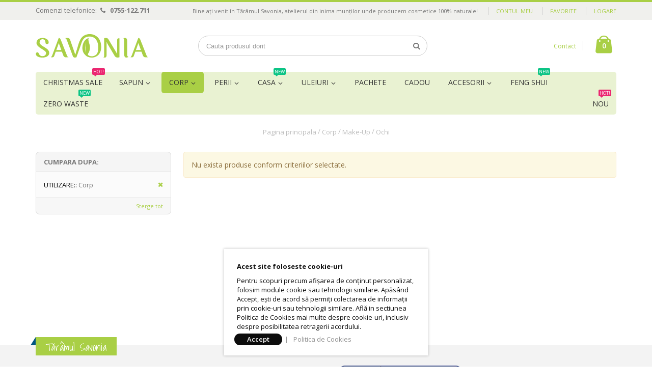

--- FILE ---
content_type: text/html; charset=UTF-8
request_url: https://www.savonia.ro/pentru-corp/make-up/make-up-ochi/corp
body_size: 18289
content:
<!DOCTYPE html>
<html lang="ro">
<head>
<meta http-equiv="Content-Type" content="text/html; charset=utf-8" />
<title>Produse Naturale Make Up pentru Ochi - Savonia - Utilizare: Corp</title>
<meta name="description" content="Produse Naturale Make Up pentru Ochi - Savonia - calitate garantata la preturi de exceptie. Descopera gama completa de produse de Make Up pentru Ochi" />
<meta name="robots" content="NOINDEX,FOLLOW" />
	
<meta name="viewport" content="width=device-width, initial-scale=1.0"/>
<link rel="icon" href="https://cdn.savonia.ro/media/favicon/default/favicon-01_1_.png" type="image/x-icon" />
<link rel="shortcut icon" href="https://cdn.savonia.ro/media/favicon/default/favicon-01_1_.png" type="image/x-icon" />

<link rel="stylesheet" href="//fonts.googleapis.com/css?family=Open+Sans%3A300%2C300italic%2C400%2C400italic%2C600%2C600italic%2C700%2C700italic%2C800%2C800italic&amp;v1&amp;subset=latin%2Clatin-ext" type="text/css" media="screen"/>
<link href='//fonts.googleapis.com/css?family=Shadows+Into+Light' rel='stylesheet' type='text/css'/>
<link rel="stylesheet" type="text/css" href="https://cdn.savonia.ro/media/css_secure/244cede59c128dc7ec4b00f4c2bd9e72.css" />
<link rel="stylesheet" type="text/css" href="https://cdn.savonia.ro/media/css_secure/cd88bac1de2a3e026ce630dcabdc3a44.css" media="all" />
<link rel="stylesheet" type="text/css" href="https://cdn.savonia.ro/media/css_secure/4b4435d092e65ae506b8355692252c38.css" media="print" />
<script type="text/javascript" src="https://cdn.savonia.ro/media/js/fe2c894fffeb8c1b1adeecfad65ce3a5.js"></script>
<script type="text/javascript" src="https://cdn.savonia.ro/media/js/10f99f97df506bbee1436f9534509959.js" name="zzz_sales_notifiaction_lib"></script>
<link href="https://www.savonia.ro/rss/catalog/new/store_id/1/" title="Produse noi" rel="alternate" type="application/rss+xml" />
<link rel="canonical" href="https://www.savonia.ro/pentru-corp/make-up/make-up-ochi/corp" />
<!--[if gt IE 7]>
<link rel="stylesheet" type="text/css" href="https://cdn.savonia.ro/media/css_secure/41ba0efc21dd664572c3be3353aab49c.css" media="all" />
<![endif]-->
<!--[if lt IE 7]>
<script type="text/javascript" src="https://cdn.savonia.ro/media/js/0b960a1b4375570557f585ffa813726e.js"></script>
<![endif]-->
<!--[if lt IE 9]>
<script type="text/javascript" src="https://cdn.savonia.ro/media/js/0de90dc6c6cc5bea2f121f7be714ee00.js"></script>
<![endif]-->

<script type="text/javascript">
//<![CDATA[
Mage.Cookies.path     = '/';
Mage.Cookies.domain   = '.www.savonia.ro';
//]]>
</script>

<script type="text/javascript">
//<![CDATA[
optionalZipCountries = ["RO"];
//]]>
</script>
<script>

	
	window.dataLayer = window.dataLayer || [], collection = [];

		
	AEC.Const = 
	{
		TIMING_CATEGORY_ADD_TO_CART:		'Add To Cart Time',
		TIMING_CATEGORY_REMOVE_FROM_CART:	'Remove From Cart Time',
		TIMING_CATEGORY_PRODUCT_CLICK:		'Product Detail Click Time',
		TIMING_CATEGORY_CHECKOUT:			'Checkout Time',
		TIMING_CATEGORY_CHECKOUT_STEP:		'Checkout Step Time',
		TIMING_CATEGORY_PRODUCT_WISHLIST:	'Add to Wishlist Time',
		TIMING_CATEGORY_PRODUCT_COMPARE:	'Add to Compare Time',
		URL:								'https://www.savonia.ro/'
	};

		
	AEC.Const.Viewport = false;

		
	AEC.Const.ClientId = null;

		
	AEC.CookieConsent.support = true;

		
	AEC.Message = 
	{
		confirmRemove: 'Sunteti sigur ca doriti sa stergeti acest articol din cos?'
	};

	AEC.currencyCode 	= 'RON';
	AEC.eventTimeout 	=  2000;
	AEC.eventCallback	=  false;
	AEC.forceSelectors 	=  0;
	AEC.facebook 		=  true;
	AEC.facebookPixelId = '1456619274629081';

	AEC.SUPER = [];

	/**
	 * Persistent dataLayer[] data
	 */
	AEC.Persist = (function(dataLayer)
	{
		var DATA_KEY = 'persist'; 

		var proto = 'undefined' != typeof Storage ? 
		{
			push: function(key, entity)
			{
				/**
				 * Get data
				 */
				var data = this.data();

				/**
				 * Push data
				 */
				data[key] = entity;

				/**
				 * Save to local storage
				 */
				localStorage.setItem(DATA_KEY, JSON.stringify(data));

				return this;
			},
			data: function()
			{
				var data = localStorage.getItem(DATA_KEY);
				
				if (null !== data)
				{
					return JSON.parse(data);
				}

				return {};
			},
			merge: function()
			{
				var data = this.data();
				var push = 
				{
					persist: {}
				};

				for (var i in data)
				{
					push.persist[i] = data[i];
				}

				dataLayer.push(push);

				return this;
			},
			clear: function()
			{
				/**
				 * Reset private local storage
				 */
				localStorage.setItem(DATA_KEY,JSON.stringify({}));

				return this;
			}
		} : {
			push: 	function(){}, 
			merge: 	function(){},
			clear: 	function(){}
		}

		/**
		 * Constants
		 */
		proto.CONST_KEY_PROMOTION = 'persist_promotion';

		return proto;
		
	})(dataLayer).merge();

	if (AEC.facebook)
	{
		!function(f,b,e,v,n,t,s)
		{
			if(f.fbq)return;n=f.fbq=function(){n.callMethod?
			n.callMethod.apply(n,arguments):n.queue.push(arguments)};if(!f._fbq)f._fbq=n;
			n.push=n;n.loaded=!0;n.version='2.0';n.queue=[];t=b.createElement(e);t.async=!0;
			t.src=v;s=b.getElementsByTagName(e)[0];s.parentNode.insertBefore(t,s)
		}(window,document,'script','//connect.facebook.net/en_US/fbevents.js');

				
		
			AEC.CookieConsent.queue(function()
			{
								
				fbq('init', AEC.facebookPixelId, []);

								
				fbq('track','PageView');
			});

			}
	
</script>

<style>
	.ec-gtm-cookie-directive > div { background: #ffffff; color: #000000  }
	.ec-gtm-cookie-directive > div > div > div a.action.accept { color: #FFF; background: #000000; padding: 5px 25px; font-weight: 600; border-radius: 20px; }
</style>

<script>

	/**
 	 * Define dataLayer[] object
	 */
	window.dataLayer = window.dataLayer || [];

	/**
	 * Define transport layer to use as fallback in case of Ad-Blockers
	 * 
	 * @copyright Anowave
	 */
	var dataLayerTransport = (function()
	{
		var data = [];
		
		return {
			data:[],
			push: function(data)
			{
				this.data.push(data);
				
				return this;
			},
			serialize: function()
			{
				return this.data;
			}
		}	
	})();

			
</script><script>

	var visitor = 
	{
		visitorLoginState: 		'Logged out',
		visitorType:			'NOT LOGGED IN',
		visitorLifetimeValue:	 0,
		visitorExistingCustomer:'No'
	};

	
	if ('undefined' !== typeof jQuery)
	{
		(function($)
		{
			visitor = $.extend({}, visitor, []);
			
		})(jQuery);
	}

	AEC.Cookie.visitor(visitor).push(dataLayer);

	
</script><script>

	/**
	 * Custom dimensions
	 */
	var dimensions = {"pageType":"category","pageName":"Produse Naturale Make Up pentru Ochi - Savonia - Utilizare: Corp","filters":[{"label":"Utilizare:","value":"Corp"}],"resultsCount":0};
	
	if (dimensions && dimensions.hasOwnProperty('pageType'))
	{
		dataLayer.push(dimensions);
	}

</script><script>

	/**
	 * A/B Split Testing Experiments
	 * 
	 * @copyright Anowave
 	 * @release Requires PHP 5.4 or higher.
	 */

	 if ('undefined' === typeof AB)
	 {
		var AB = (function($, dataLayer)
		{
			var cookies = {}, experiment_cookie = 'ab', percent = 50;

			/**
			 * Get experiment(s)
			 */
			var experiments = {};

			
			return {
				experiments: experiments,
				experiments_data:[],
				run: function()
				{
					$.each(this.experiments, function(index, experiment)
					{
						if (experiment.triggered)
						{
							experiment.callback.apply(experiment,[dataLayer]);
						}
					});

					return this;
				},
				experiment: function(experiment)
				{
					/**
					 * Get experiment content
					 */
					var content = $('[id=' + experiment + ']').html();

					/**
					 * Replace experimented content
					 */
					$('span[data-experiment=' + experiment + ']').html(content);
				}
			}
		})(jQuery, dataLayer).run();
	 }

</script><script>

	if ('undefined' !== typeof jQuery && 'undefined' !== typeof dataLayer)
	{
		jQuery(document).ready(function()
		{
		    var PromotionTrack = (function($, dataLayer)
		    {
		        return {
		            apply: function()
		            {
		                var promotions = [], position = 0;
		
		                $('[data-promotion]').each(function()
		                {
		                    promotions.push(
	                        {
	                            id:      	$(this).data('promotion-id'),
	                            name:    	$(this).data('promotion-name'),
	                            creative:	$(this).data('promotion-creative'),
	                            position:	++position
	                        });
	
		                    $(this).on(
	                        {
	                            click: function()
	                            {
		                           	var data = 
			                        {
	                           			'event': 'promotionClick',
	                           			'eventLabel': 'Promotion click',
                                        'ecommerce': 
                                        {
                                            'promoClick': 
                                            {
                                                'promotions':
                                                [
	                                                {
		                                                'id':       $(this).data('promotion-id'),
		                                                'name':     $(this).data('promotion-name'),
		                                                'creative': $(this).data('promotion-creative'),
		                                                'position': $(this).data('promotion-position')
	                                                }
                                                ]
                                            }
                                        }
					                };
					                
	                                dataLayer.push(data);

	                                /**
	                                 * Save persistent data
	                                 */
	                                AEC.Persist.push(AEC.Persist.CONST_KEY_PROMOTION,
	    	                        {
		    	                        'promotion':data.ecommerce.promoClick.promotions[0]
		    	                    });
	                            }
	                        });
		                });
		
		                if (promotions.length)
		                {
		                	(function(callback)
		                	{
		                		if (AEC.CookieConsent.support)
		                		{
		                			AEC.CookieConsent.queue(callback).process();
		                		}
		                		else 
		                		{
		                			callback.apply(window,[]);
		                		}
		                				
		                	})((function(dataLayer, google_tag_params)
		                	{
		                		return function()
		                		{
		                			dataLayer.push(
                	                {
                		                 'event':'promoViewNonInteractive',
                		                 'eventLabel':'Promotion view',
                	                     'ecommerce':
                	                     {
                	                           'promoView':
                	                           {
                	                               'promotions': promotions
                	                           }
                	                      }
                	                });
		                		}
		                	})(dataLayer, promotions));
		                }
		
		                return this;
		            }
		        }
		    })(jQuery, dataLayer).apply();
		});
	}
	else 
	{
		console.log('Promotion tracking requires jQuery and dataLayer[] object defined.');
	}
	
</script><script>

	var EC = [];

		
	window.google_tag_params = window.google_tag_params || {};

		
	window.google_tag_params.ecomm_pagetype = 'category';

		
	window.G = [];

		
	window.revenue = 0;

		
	window.DoubleClick = 
	{
		DoubleClickRevenue:	 	0,
		DoubleClickTransaction: 0,
		DoubleClickQuantity: 	0
	};

		
</script>
<script>AEC.Cookie.pushPrivate()</script>
<script>

	/**
 	 * Push tracking 
	 */
	
				var data = AEC.Cookie.Storage.get('ec_48c9ec1494a24d37f83db18a833b5282_ec_details');

		if (data)
		{
						data.localStorage = true;

						dataLayer.push(data);
		}
	
	
		if ('undefined' !== typeof Product && Product.hasOwnProperty('OptionsPrice') && Product.OptionsPrice.prototype.hasOwnProperty('formatPrice'))
	{
				
		var updateDataPrice = function(price)
		{
			var price = parseFloat(price).toFixed(2);

			jQuery('[data-event="addToCart"]').data('price', price).attr('data-price', price);
		}
		
				Product.OptionsPrice.prototype.reload = Product.OptionsPrice.prototype.reload.wrap(function(parentMethod)
		{
			parentMethod();

						
			AEC.Callbacks.queue(updateDataPrice);
			
		});

		Product.OptionsPrice.prototype.formatPrice = Product.OptionsPrice.prototype.formatPrice.wrap(function(parentMethod, price)
		{
						AEC.Callbacks.apply(price);

			updateDataPrice(price);

			var price = parentMethod(price);

			return price;
		});
	}

		</script><script>

	
		var impressionData = {"ecommerce":{"currencyCode":"RON","impressions":[]}}, payloadSize = getPayloadSize(impressionData.ecommerce.impressions);

		if (GOOGLE_PAYLOAD_SIZE > payloadSize)
		{
			AEC.Queue.impressions(impressionData)
		}
		else 
		{
			var chunks = getPayloadChunks(impressionData.ecommerce.impressions, Math.ceil(impressionData.ecommerce.impressions.length/Math.ceil(payloadSize/GOOGLE_PAYLOAD_SIZE)));

			var lazyPush = function(chunks)
			{
				if (chunks.length)
				{
					var chunk = chunks.shift(), chunkPush = jQuery.extend({}, impressionData);

					chunkPush['event'] 					= 'impression';
					chunkPush.ecommerce['impressions']  = chunk;
					chunkPush['eventCallback'] 			= (function(chunks)
					{
						return function()
						{
							lazyPush(chunks);
						}
					})(chunks);

					(function(data)
					{
						AEC.Cookie.impressions(data).push(dataLayer);
	
					})(chunkPush);
				}
			};

			/**
			 * Call lazy push
			 */
			lazyPush(chunks);
		}
		
				
		window.google_tag_params.ecomm_category = 'Ochi';

				
		window.google_tag_params.ecomm_pagetype = 'category';

		
			if ("undefined" !== typeof fbq)
			{
					
					AEC.CookieConsent.queue(function()
					{
						fbq('trackCustom', 'ViewCategory', {"content_name":"Corp\/Make-Up\/Ochi","content_category":"Corp\/Make-Up\/Ochi","content_type":"product","content_ids":[]});
					});
	
							}
			
		
	
	
</script><script>
	</script>
<script>
		</script>
			
		<script>
			if ('undefined' !== typeof jQuery)
			{
				var endpoints = 
				{
					type: 			'json',
					cookie: 		'https://www.savonia.ro/ec/cookie/index/',
					cookieContent:  'https://www.savonia.ro/ec/cookie/content/'
				};
				
				(function($, dataLayer, endpoint)
				{
					$(document).ready(function()
					{
						$.get(endpoints.cookieContent,function(response)
						{
							if (!response.cookie)
							{
								if (response.cookieContent !== null)
								{
									var directive = $('body').append(response.cookieContent).end().find('.ec-gtm-cookie-directive');
		
									directive.find('a.accept').off('click.ec').on('click.ec', function()
									{
										var message = $(this).attr('data-confirm');
										
										$(this).text(message);
										
										$.get(endpoints.cookie,function(response)
										{
																						
											AEC.CookieConsent.dispatch({"event":"cookieConsentGranted"});

																						
											directive.remove();
											
										}, endpoints.type);
									});
								}
							}
							else 
							{
								AEC.CookieConsent.dispatch({"event":"cookieConsentGranted"});
							}
							
						}, endpoints.type);
					});
				})(jQuery, dataLayer, endpoints);
			}
		</script>
		
	<!-- Google Tag Manager -->
<script>(function(w,d,s,l,i){w[l]=w[l]||[];w[l].push({'gtm.start':
new Date().getTime(),event:'gtm.js'});var f=d.getElementsByTagName(s)[0],
j=d.createElement(s),dl=l!='dataLayer'?'&l='+l:'';j.async=true;j.src=
'https://www.googletagmanager.com/gtm.js?id='+i+dl;f.parentNode.insertBefore(j,f);
})(window,document,'script','dataLayer','GTM-W44LXWT');</script>
<!-- End Google Tag Manager -->
<!-- Mktr Script Start -->
        <script type="text/javascript">
        (function(d, s, i) { var f = d.getElementsByTagName(s)[0], j = d.createElement(s);j.async = true; j.src = "https://t.themarketer.com/t/j/" + i; f.parentNode.insertBefore(j, f);})(document, "script", "ZXISIYJN")
        dataLayer.push({"event":"__sm__view_category","category":"Savonia|Make-Up|Ochi"});
        window.mktr = window.mktr || {};
        window.dataLayer = window.dataLayer || [];
        window.mktr.MKTR_VERSION = "1.6";
        window.mktr.debug = function () { if (typeof dataLayer != undefined) { for (let i of dataLayer) { console.log("Mktr","Google",i); } } };
        </script>
        <!-- Mktr Script END --><script type="text/javascript">
	jQuery(function($){
		var scrolled = false;
		$(window).scroll(function(){
			    if(140<$(window).scrollTop() && !scrolled){
                    if(!$('.header-container .menu-wrapper .mini-cart').length && !$('.header-container .menu-wrapper .sticky-logo').length){
				    $('.header-container').addClass("sticky-header");
				    var minicart = $('.header-container .mini-cart').html();
				    $('.header-container .menu-wrapper').append('<div class="mini-cart">'+minicart+'</div>');
                                    var logo_image = $('<div>').append($('.header-container .header > .logo').clone()).html();
                    $('.header-container .menu-wrapper').prepend('<div class="sticky-logo">'+logo_image+'</div>');
                                        $(".sticky-logo img").attr("src","https://cdn.savonia.ro/skin/frontend/smartwave/porto/images/savonia-mini-logo.png");
                    $('.header-container.type15.sticky-header .header > .logo img').addClass("hide");
                    $('.header-container.type15.sticky-header .header > .logo img.sticky-logo-image').remove();
                    $('.header-container.type15.sticky-header .header > .logo').append('<img src="https://cdn.savonia.ro/skin/frontend/smartwave/porto/images/savonia-mini-logo.png" class="sticky-logo-image" alt="Sticky Logo"/>');
                                    				    $('.header-container .header-wrapper > div').each(function(){
					    if($(this).hasClass("container")){
						    $(this).addClass("already");
					    } else {
						    $(this).addClass("container");
					    }
				    });
				    scrolled = true;
                    }
			    }
			    if(140>=$(window).scrollTop() && scrolled){
				    $('.header-container').removeClass("sticky-header");
				    $('.header-container .menu-wrapper .mini-cart').remove();
                                    $('.header-container .menu-wrapper > .sticky-logo').remove();
                    $('.header-container.type15 .header > .logo img.sticky-logo-image').remove();
                    $('.header-container.type15 .header > .logo img').removeClass("hide");
                				    scrolled = false;
				    $('.header-container .header-wrapper > div').each(function(){
					    if($(this).hasClass("already")){
						    $(this).removeClass("already");
					    } else {
						    $(this).removeClass("container");
					    }
				    });
			    }
		});
	});
</script>
<script type="text/javascript">//<![CDATA[
        var Translator = new Translate({"HTML tags are not allowed":"Nu sunt permise etichetele HTML","Please select an option.":"Va rugam, selectati o optiune","This is a required field.":"Acest camp este obligatoriu.","Please enter a valid number in this field.":"Va rugam sa introduceti o valoare valida in acest camp.","The value is not within the specified range.":"Valoarea nu se afla in intervalul specificat.","Please use numbers only in this field. Please avoid spaces or other characters such as dots or commas.":"Va rugam, folositi numai cifre in acest camp. Va rugam sa evitati spatiile si alte caractere cum ar fi punctele si virgulele.","Please use letters only (a-z or A-Z) in this field.":"Va rugam, folositi numai litere (a-z sau A-Z) in acest camp.","Please use only letters (a-z), numbers (0-9) or underscore(_) in this field, first character should be a letter.":"Va rugam, folositi numai litere (a-z), cifre (0-9) sau underscore(_)  in acest camp, primul caracter trbuie sa fie o litera.","Please use only letters (a-z or A-Z) or numbers (0-9) only in this field. No spaces or other characters are allowed.":"Va rugam, folositi numai litere (a-z sau A-Z) sau cifre (0-9) in acest camp. Nu sunt permise spatiile si alte caractere.","Please use only letters (a-z or A-Z) or numbers (0-9) or spaces and # only in this field.":"Va rugam, folositi numai litere (a-z sau A-Z), cifre (0-9) sau spatii si # in acest camp","Please enter a valid phone number. For example (123) 456-7890 or 123-456-7890.":"Va rugam sa introduceti un numar de telefon valid 10 caractere.","Please enter a valid fax number. For example (123) 456-7890 or 123-456-7890.":"Va rugam sa introduceti un numar de fax valid. De exemplu (123) 456-7890 sau 123-456-7890.","Please enter a valid date.":"Introduceti o data valida.","The From Date value should be less than or equal to the To Date value.":"Valoarea Datei De La trebuie sa fie mai mica sau egala decat valoarea Datei La.","Please enter a valid email address. For example johndoe@domain.com.":"Va rugam sa introduceti un e-mail valid. De exemplu popescuion@domeniu.com.","Please use only visible characters and spaces.":"Va rugam, folositi numai caractere vizibile si spatii.","Please make sure your passwords match.":"Va rugam sa va asigurati ca parolele coincid.","Please enter a valid URL. Protocol is required (http:\/\/, https:\/\/ or ftp:\/\/)":"Va rugam sa introduceti un URL valid. Protocolul este necesar (http:\/\/, https:\/\/ or ftp:\/\/)","Please enter a valid URL. For example http:\/\/www.example.com or www.example.com":"Va rugam sa introduceti un URL valid. De exemplu http:\/\/www.example.com sau www.example.com","Please enter a valid URL Key. For example \"example-page\", \"example-page.html\" or \"anotherlevel\/example-page\".":"Va rugam sa introduceti un cod URL valid. De exemplu \"pagina-exemplu\", \"pagina-exemplu.html\" sau \"altnivel\/pagina-exemplu\".","Please enter a valid XML-identifier. For example something_1, block5, id-4.":"Va rugam sa introduceti un identificator XML valid. De exemplu something_1, block5, id-4.","Please enter a valid social security number. For example 123-45-6789.":"Va rugam sa introduceti un SSN valid. De exemplu 123-45-6789","Please enter a valid zip code. For example 90602 or 90602-1234.":"Va rugam sa introduceti un cod postal valid. De exemplu 90602 sau 90602-1234.","Please enter a valid zip code.":"Va rugam sa introduceti un cod postal valid.","Please use this date format: dd\/mm\/yyyy. For example 17\/03\/2006 for the 17th of March, 2006.":"Va rugam, folositi acest format de data: ZZ\/LL\/AAAA. De exemplu 17\/03\/2006 pentru 17 Martie, 2006.","Please enter a valid $ amount. For example $100.00.":"Introduceti o valoare $ valida. De exemplu $100.00.","Please select one of the above options.":"Va rugam, selectati una din optiunile de mai jos","Please select one of the options.":"Va rugam, selectati una din optiuni.","Please select State\/Province.":"Alege judetul","Please enter a number greater than 0 in this field.":"Va rugam sa introduceti o cifra mai mare decat 0 in acest camp.","Please enter a number 0 or greater in this field.":"Va rugam sa introduceti cifra 0 sau mai mare in acest camp.","Please enter a valid credit card number.":"Va rugam sa introduceti un numar de card valid.","Credit card number does not match credit card type.":"Numarul cardului de credit nu corespunde cu tipul cardului.","Card type does not match credit card number.":"Tipul cardului nu corespunde cu numarul cardului de credit.","Incorrect credit card expiration date.":"Data de expirare a cardului este incorecta.","Please enter a valid credit card verification number.":"Va rugam sa introduceti un numar de verificare card valid.","Please use only letters (a-z or A-Z), numbers (0-9) or underscore(_) in this field, first character should be a letter.":"Va rugam, folositi numai litere (a-z sau A-Z), cifre (0-9) sau underscore(_)  in acest camp, primul caracter trebuie sa fie o litera.","Please input a valid CSS-length. For example 100px or 77pt or 20em or .5ex or 50%.":"Va rugam sa introduceti o lungime CSS valida.. De exemplu 100px sau 77pt sau 20em sau .5ex sau 50%.","Text length does not satisfy specified text range.":"Lungimea textului nu satisface intervalul text specificat.","Please enter a number lower than 100.":"Va rugam sa introduceti un numar mai mic decat 100.","Please select a file":"Va rugam, selectati un fisier","Please enter issue number or start date for switch\/solo card type.":"Va rugam sa introduceti un numar de emitere sau data de activare pentru cardurile de tip switch\/solo.","Please wait, loading...":"Se Incarca...","This date is a required value.":"Aceasta data este o valoare necesara.","Please enter a valid day (1-%d).":"Va rugam sa introduceti o zi valida (1-%d).","Please enter a valid month (1-12).":"Va rugam sa introduceti o luna valida (1-12).","Please enter a valid year (1900-%d).":"Va rugam sa introduceti un an valid (1900-%d).","Please enter a valid full date":"Va rugam sa introduceti o data intrega valida","Please enter a valid date between %s and %s":"Va rugam sa introduceti o data valida cuprinsa intre %s si %s","Please enter a valid date equal to or greater than %s":"Va rugam sa introduceti o data valida mai mare sau egala cu %s","Please enter a valid date less than or equal to %s":"Va rugam sa introduceti o data valida mai mica sau egala cu %s","Complete":"Finalizata","Add Products":"Adauga produse","Please choose to register or to checkout as a guest":"Va rugam, alegeti sa va inregistrati sau sa finalizati ca vizitator","Your order cannot be completed at this time as there is no shipping methods available for it. Please make necessary changes in your shipping address.":"Comanda dumneavoastra nu poate fi finalizata in acest moment si nu exista metode de plata disponibile pentru aceasta. Va rugam, faceti modificarile necesare la adresa dumneavoastra de livrare.","Please specify shipping method.":"Va rugam, specificati metoda de livrare.","Your order cannot be completed at this time as there is no payment methods available for it.":"Comanda dumneavoastra nu poate fi finalizata in acest moment si nu exista metode de plata disponibile pentru aceasta.","Please specify payment method.":"Va rugam, specificati metoda de plata.","Add to Cart":"Adauga in cos","In Stock":"In stoc","Out of Stock":"Stoc epuizat"});
        //]]></script><script type="text/javascript">
//<![CDATA[
if (typeof dailydealTimeCountersCategory == 'undefined') {
	var dailydealTimeCountersCategory = new Array();
	var i = 0;
}
//]]>
</script>
<!--Porto Magento Theme: v2.3.2--></head>
<body class=" catalog-category-view categorypath-pentru-corp-make-up-make-up-ochi category-make-up-ochi">
<script>function showLastOrder(){ var order_data=null;
			jQuery.get( "https://www.savonia.ro/recentordernotify/index/index/", { order_token:readPopupCookie("order_security_token")} )
			  .done(function( data ) {
				order_data= jQuery.parseJSON(data);
				if(order_data.token!=""){
					createPopupCookie("order_security_token",order_data.token,86400);
				}
				if(order_data.update){
					if(!readPopupCookie("hideOrderNotifcation")){
						jQuery.growl({ title: "Growl",duration:15000,location:"bl" ,message: order_data.msg })
					};
				}
			});
			setTimeout("showLastOrder()",15000 );
		}jQuery(document).ready(function () {				
				setTimeout("showLastOrder()",6000);
	    });window.order_nofication_cookie_timing="4000"; 
			function createPopupCookie(name,value,sec) {
				if (sec) {
					var date = new Date();
					date.setTime(date.getTime()+(sec*60));
					var expires = "; expires="+date.toGMTString();
				}
				else var expires = "";
				document.cookie = name+"="+value+expires+"; path=/;";
			}

			function readPopupCookie(name) {
				var nameEQ = name + "=";
				var ca = document.cookie.split(";");
				for(var i=0;i < ca.length;i++) {
					var c = ca[i];
					while (c.charAt(0)==" ") c = c.substring(1,c.length);
					if (c.indexOf(nameEQ) == 0) return c.substring(nameEQ.length,c.length);
				}
				return null;
			}
			function eraseCookie(name) {
				createPopupCookie(name,"",-1);
			}</script><!-- Google Tag Manager (noscript) -->
<noscript><iframe src="https://www.googletagmanager.com/ns.html?id=GTM-W44LXWT"
height="0" width="0" style="display:none;visibility:hidden"></iframe></noscript>
<!-- End Google Tag Manager (noscript) --><!-- Logo Schema added by CreareSEO -->
<script type="application/ld+json">
    {
      "@context": "http://schema.org",
      "@type": "Organization",
      "url": "https://www.savonia.ro/",
      "logo": "https://cdn.savonia.ro/skin/frontend/smartwave/porto/images/logo.png"
    }
</script><div class="wrapper">
        <div class="page">
                <div class="header-container type4">
    <div class="top-links-container">
        <div class="top-links container">
                        <div style="margin:5px 0 0 0; float:left;">Comenzi telefonice: <i class="icon-phone" style="margin-right: 5px;"></i><span><b><a href="tel:0755122711 ">0755-122.711</a></b> </span></div>
                                                			            <div class="top-links-area">
                <div class="top-links-icon"><a href="javascript:void(0)">links</a></div>
                <ul class="links">
                        <li class="first" ><a href="https://www.savonia.ro/customer/account/" title="Contul meu" id="j2t-toplink-login">Contul meu</a></li>
                                <li ><a href="https://www.savonia.ro/wishlist/" title="Favorite" >Favorite</a></li>
                                <li class=" last" ><a href="https://www.savonia.ro/customer/account/login/referer/aHR0cHM6Ly93d3cuc2F2b25pYS5yby9jYXRhbG9nL2NhdGVnb3J5L3ZpZXcvaWQvMTYyLz91dGlsaXphcmU9MzE,/" title="Logare" >Logare</a></li>
            </ul>
            </div>
            <p class="welcome-msg">Bine ați venit în Tărâmul Savonia, atelierul din inima munților unde producem cosmetice 100% naturale! </p>
            <div class="clearer"></div>
        </div>
    </div>
    <div class="header container">
                <a href="https://www.savonia.ro/" title="Savonia" class="logo"><strong>Savonia</strong><img src="https://cdn.savonia.ro/skin/frontend/smartwave/porto/images/logo.png" alt="Savonia" /></a>
                <div class="cart-area">
            <div class="custom-block"><a href="https://www.savonia.ro/contacts">Contact</a><span class="split"></span></div>            <div class="mini-cart">
                    <a href="javascript:void(0)" class="mybag-link"><i class="icon-mini-cart"></i><span class="cart-info"><span class="cart-qty">0</span><span>item(s)</span></span></a>
        <div class="topCartContent block-content theme-border-color">
            <div class="inner-wrapper">                                                    <p class="cart-empty">
                        Nu aveti nici un produs in cosul de cumparaturi                    </p>
                            </div>
        </div>
<script type="text/javascript">
    jQuery(function($){
        $('.mini-cart').mouseover(function(e){
            $(this).children('.topCartContent').fadeIn(200);
            return false;
        }).mouseleave(function(e){
            $(this).children('.topCartContent').fadeOut(200);
            return false;
        });
    });
</script>
</div>        </div>
        <div class="search-area">
            <a href="javascript:void(0);" class="search-icon"><i class="icon-search"></i></a>
            <form id="search_mini_form" action="https://www.savonia.ro/catalogsearch/result/" method="get">
    <div class="form-search">
        <label for="search">Cauta:</label>
        <input id="search" type="text" name="q" value="" class="input-text" maxlength="128" />
        <button type="submit" title="Cautare" class="button"><i class="icon-search"></i></button>
        <div id="search_autocomplete" class="search-autocomplete"></div>
        <script type="text/javascript">
        //<![CDATA[
            var searchForm = new Varien.searchForm('search_mini_form', 'search', 'Cauta produsul dorit');
            searchForm.initAutocomplete('https://www.savonia.ro/catalogsearch/ajax/suggest/', 'search_autocomplete');
        //]]>
        </script>
    </div>
</form>
        </div>
        <div class="menu-icon"><a href="javascript:void(0)" title="Meniu"><i class="fa fa-bars"></i></a></div>
            </div>
    <div class="header-wrapper">
<div class="main-nav">
    <div class="container">            
        <div class="menu-wrapper">
            <div class="menu-all-pages-container">
                <ul class="menu">
                    
<li class=" ">
<a href="//www.savonia.ro/toate-produsele">Christmas Sale <span class="cat-label cat-label-label2">Hot!</span></a>
</li>
<li class="menu-static-width  " >
<a href="//www.savonia.ro/sapunuri-naturale">Sapun</a>
<div class="nav-sublist-dropdown" style="display: none; width:330px;">
<div class="container">
<div class="mega-columns row">
<div class="block1 col-sm-7">
<div class="row">
<ul>
<li class="menu-item col-sw-1  "><a class="level1" data-id="58" href="//www.savonia.ro/sapunuri-naturale/gama-traditionala"><span>Gama Traditionala</span></a></li><li class="menu-item col-sw-1  "><a class="level1" data-id="57" href="//www.savonia.ro/sapunuri-naturale/gama-de-poveste"><span>Gama de Poveste</span></a></li><li class="menu-item col-sw-1  "><a class="level1" data-id="92" href="//www.savonia.ro/sapunuri-naturale/gama-boema"><span>Gama Boema</span></a></li><li class="menu-item col-sw-1  "><a class="level1" data-id="159" href="//www.savonia.ro/sapunuri-naturale/sampoane-solide"><span>Sampoane Solide</span></a></li><li class="menu-item col-sw-1  "><a class="level1" data-id="94" href="//www.savonia.ro/sapunuri-naturale/sapun-de-sare"><span>Sapun de Sare</span></a></li><li class="menu-item col-sw-1  "><a class="level1" data-id="59" href="//www.savonia.ro/sapunuri-naturale/vrac"><span>Vrac 500g/1kg</span></a></li><li class="menu-item col-sw-1  "><a class="level1" data-id="116" href="//www.savonia.ro/sapunuri-naturale/toate-sapunurile-de-90-g"><span>Toate la 90 g</span></a></li><li class="menu-item col-sw-1  "><a class="level1" data-id="205" href="//www.savonia.ro/sapunuri-naturale/seturi-de-sapunuri"><span>Seturi de Sapunuri <span class="cat-label cat-label-label1">New</span></span></a></li>
</ul>
</div>
</div>
<div class="right-mega-block col-sm-5"><img src="//cdn.savonia.ro/media/wysiwyg/menu-cat/categorie-sapunuri.jpg" alt="" style="position: absolute;right: 10px;top: 104px;height: 133px;width: auto;max-width: none;z-index: -1;border-radius: 8px;" /></div>
</div>
</div>
</div>
</li>
<li class="menu-full-width  act " >
<a href="//www.savonia.ro/pentru-corp">Corp</a>
<div class="nav-sublist-dropdown" style="display: none;">
<div class="container">
<div class="mega-columns row">
<div class="block1 col-sm-12">
<div class="row">
<ul>
<li class="menu-item col-sw-4  "><a class="level1" data-id="155" href="//www.savonia.ro/pentru-corp/ingrijire-par"><span>Ingrijire Par</span></a></li><li class="menu-item col-sw-4  "><a class="level1" data-id="154" href="//www.savonia.ro/pentru-corp/pentru-ten"><span>Ingrijire Ten</span></a></li><li class="menu-item col-sw-4  "><a class="level1" data-id="141" href="//www.savonia.ro/pentru-corp/ingrijire-orala"><span>Ingrijire Orala</span></a></li><li class="menu-item col-sw-4  "><a class="level1" data-id="157" href="//www.savonia.ro/pentru-corp/ingrijire-corp"><span>Ingrijire Corp</span></a></li><li class="menu-item col-sw-4  "><a class="level1" data-id="156" href="//www.savonia.ro/pentru-corp/ingrijire-maini-si-picioare"><span>Ingrijire Maini si Picioare</span></a></li><li class="menu-item col-sw-4  "><a class="level1" data-id="151" href="//www.savonia.ro/pentru-corp/ingrijire-copii"><span>Ingrijire Copii</span></a></li><li class="menu-item col-sw-4  "><a class="level1" data-id="197" href="//www.savonia.ro/pentru-corp/ingrijire-barbati"><span>Ingrijire Barbati</span></a></li><li class="menu-item col-sw-4  actParent "><a class="level1" data-id="160" href="//www.savonia.ro/pentru-corp/make-up"><span>Make-Up</span></a></li><li class="menu-item col-sw-4  "><a class="level1" data-id="173" href="//www.savonia.ro/pentru-corp/aparate-beauty"><span>Aparate Beauty</span></a></li><li class="menu-item col-sw-4  "><a class="level1" data-id="110" href="//www.savonia.ro/pentru-corp/ape-florale"><span>Ape Florale</span></a></li><li class="menu-item col-sw-4  "><a class="level1" data-id="146" href="//www.savonia.ro/pentru-corp/balsam-de-buze"><span>Balsam de Buze <span class="cat-label cat-label-label1">New</span></span></a></li><li class="menu-item col-sw-4  "><a class="level1" data-id="196" href="//www.savonia.ro/pentru-corp/benzi-depilatoare"><span>Benzi Depilatoare <span class="cat-label cat-label-label1">New</span></span></a></li><li class="menu-item col-sw-4  "><a class="level1" data-id="200" href="//www.savonia.ro/pentru-corp/bile-de-baie"><span>Bile de Baie</span></a></li><li class="menu-item col-sw-4  "><a class="level1" data-id="131" href="//www.savonia.ro/pentru-corp/creme-geluri"><span>Creme Naturale <span class="cat-label cat-label-label1">New</span></span></a></li><li class="menu-item col-sw-4  "><a class="level1" data-id="145" href="//www.savonia.ro/pentru-corp/deodorante-naturale"><span>Deodorante Naturale <span class="cat-label cat-label-label1">New</span></span></a></li><li class="menu-item col-sw-4  "><a class="level1" data-id="144" href="//www.savonia.ro/pentru-corp/geluri-de-dus-naturale"><span>Geluri de Dus naturale <span class="cat-label cat-label-label1">New</span></span></a></li><li class="menu-item col-sw-4  "><a class="level1" data-id="199" href="//www.savonia.ro/pentru-corp/perne-de-sare"><span>Perne de Sare</span></a></li><li class="menu-item col-sw-4  "><a class="level1" data-id="93" href="//www.savonia.ro/pentru-corp/sare-de-baie"><span>Sare si Spumant de Baie</span></a></li><li class="menu-item col-sw-4  "><a class="level1" data-id="135" href="//www.savonia.ro/pentru-corp/sampoane-lichide"><span>Sampoane, Balsamuri, Masti  <span class="cat-label cat-label-label1">New</span></span></a></li><li class="menu-item col-sw-4  "><a class="level1" data-id="136" href="//www.savonia.ro/pentru-corp/sapunuri-lichide"><span>Sapunuri lichide <span class="cat-label cat-label-label1">New</span></span></a></li><li class="menu-item col-sw-4  "><a class="level1" data-id="149" href="//www.savonia.ro/pentru-corp/scrub-si-gomaj"><span>Scrub si Gomaj <span class="cat-label cat-label-label1">New</span></span></a></li><li class="menu-item col-sw-4  "><a class="level1" data-id="148" href="//www.savonia.ro/pentru-corp/seruri-si-ape-faciale"><span>Serumuri si ape faciale <span class="cat-label cat-label-label1">New</span></span></a></li><li class="menu-item col-sw-4  "><a class="level1" data-id="132" href="//www.savonia.ro/pentru-corp/unturi-si-uleiuri"><span>Unturi si Uleiuri <span class="cat-label cat-label-label1">New</span></span></a></li><li class="menu-item col-sw-4  "><a class="level1" data-id="139" href="//www.savonia.ro/pentru-corp/unguente"><span>Unguente </span></a></li>
</ul>
</div>
</div>
</div>
</div>
</div>
</li>
<li class="menu-full-width  " >
<a href="//www.savonia.ro/perii">Perii</a>
<div class="nav-sublist-dropdown" style="display: none;">
<div class="container">
<div class="mega-columns row">
<div class="block1 col-sm-11">
<div class="row">
<ul>
<li class="menu-item col-sw-4  "><a class="level1" data-id="95" href="//www.savonia.ro/perii/periute-de-dinti"><span>Periute de Dinti</span></a></li><li class="menu-item col-sw-4  "><a class="level1" data-id="85" href="//www.savonia.ro/perii/perii-corp"><span>Perii Corp</span></a></li><li class="menu-item col-sw-4  "><a class="level1" data-id="86" href="//www.savonia.ro/perii/perii-par"><span>Perii Par <span class="cat-label cat-label-label1">New</span></span></a></li><li class="menu-item col-sw-4  "><a class="level1" data-id="158" href="//www.savonia.ro/perii/periute-de-dinti-interdentare"><span>Periute de Dinti Interdentare</span></a></li><li class="menu-item col-sw-4  "><a class="level1" data-id="142" href="//www.savonia.ro/perii/perii-pentru-casa"><span>Perii pentru casa</span></a></li><li class="menu-item col-sw-4  "><a class="level1" data-id="88" href="//www.savonia.ro/perii/pieptene"><span>Pieptene</span></a></li><li class="menu-item col-sw-4  "><a class="level1" data-id="118" href="//www.savonia.ro/perii/pamatufuri"><span>Pamatufuri <span class="cat-label cat-label-label1">New</span></span></a></li><li class="menu-item col-sw-4  "><a class="level1" data-id="109" href="//www.savonia.ro/perii/pentru-barba"><span>Pentru Barba</span></a></li><li class="menu-item col-sw-4  "><a class="level1" data-id="84" href="//www.savonia.ro/perii/perii-copii"><span>Perii Copii <span class="cat-label cat-label-label1">New</span></span></a></li><li class="menu-item col-sw-4  "><a class="level1" data-id="114" href="//www.savonia.ro/perii/perie-pentru-fata"><span>Perii de Fata</span></a></li><li class="menu-item col-sw-4  "><a class="level1" data-id="87" href="//www.savonia.ro/perii/perii-unghii"><span>Perii Unghii</span></a></li><li class="menu-item col-sw-4  "><a class="level1" data-id="113" href="//www.savonia.ro/perii/curatare-perii"><span>Curatare perii</span></a></li><li class="menu-item col-sw-4  "><a class="level1" data-id="128" href="//www.savonia.ro/perii/perii-bucatarie"><span>Perii Bucatarie <span class="cat-label cat-label-label1">New</span></span></a></li>
</ul>
</div>
</div>
<div class="right-mega-block col-sm-1"><img src="//cdn.savonia.ro/media/wysiwyg/menu-cat/categorie-perii.jpg" alt="" style="position: absolute;right: 10px;top: 31px;height: 113px;width: auto;max-width: none;z-index: -1;border-radius: 8px;" /></div>
</div>
</div>
</div>
</li>
<li class="menu-full-width  " >
<a href="//www.savonia.ro/in-casa">Casa <span class="cat-label cat-label-label1">New</span></a>
<div class="nav-sublist-dropdown" style="display: none;">
<div class="container">
<div class="mega-columns row">
<div class="block1 col-sm-12">
<div class="row">
<ul>
<li class="menu-item col-sw-4  "><a class="level1" data-id="133" href="//www.savonia.ro/in-casa/amulete-si-coliere"><span>Bijou si Pinuri Metalice</span></a></li><li class="menu-item col-sw-4  "><a class="level1" data-id="185" href="//www.savonia.ro/in-casa/boluri-din-nuca-de-cocos"><span>Boluri din Lemn</span></a></li><li class="menu-item col-sw-4  "><a class="level1" data-id="127" href="//www.savonia.ro/in-casa/bucatarie"><span>Bucatarie</span></a></li><li class="menu-item col-sw-4  "><a class="level1" data-id="204" href="//www.savonia.ro/in-casa/vaze"><span>Vaze 3D <span class="cat-label cat-label-label1">New</span></span></a></li><li class="menu-item col-sw-4  "><a class="level1" data-id="170" href="//www.savonia.ro/in-casa/covoare-indiene"><span>Covoare Indiene</span></a></li><li class="menu-item col-sw-4  "><a class="level1" data-id="126" href="//www.savonia.ro/in-casa/difuzoare-si-vase-aromaterapie"><span>Difuzoare si Vase Aromaterapie</span></a></li><li class="menu-item col-sw-4  "><a class="level1" data-id="175" href="//www.savonia.ro/in-casa/electronice-si-electrocasnice"><span>Electronice si Electrocasnice <span class="cat-label cat-label-label1">New</span></span></a></li><li class="menu-item col-sw-4  "><a class="level1" data-id="191" href="//www.savonia.ro/in-casa/exterior"><span>Exterior <span class="cat-label cat-label-label1">New</span></span></a></li><li class="menu-item col-sw-4  "><a class="level1" data-id="168" href="//www.savonia.ro/in-casa/genti-si-rucsacuri"><span>Genti si Rucsacuri</span></a></li><li class="menu-item col-sw-4  "><a class="level1" data-id="167" href="//www.savonia.ro/in-casa/home-deco"><span>HOME &amp; Deco</span></a></li><li class="menu-item col-sw-4  "><a class="level1" data-id="125" href="//www.savonia.ro/in-casa/saculeti-lavanda"><span>Saculeti de Lavanda</span></a></li><li class="menu-item col-sw-4  "><a class="level1" data-id="189" href="//www.savonia.ro/in-casa/jucarii-instrumente-naturale"><span>Jocuri, Jucarii si Instrumente</span></a></li><li class="menu-item col-sw-4  "><a class="level1" data-id="64" href="//www.savonia.ro/in-casa/lumanari-naturale"><span>Lumanari Naturale</span></a></li><li class="menu-item col-sw-4  "><a class="level1" data-id="171" href="//www.savonia.ro/in-casa/betisoare-parfumate"><span>Odorizante</span></a></li><li class="menu-item col-sw-4  "><a class="level1" data-id="166" href="//www.savonia.ro/in-casa/masaj-pietre-semipretioase"><span>Pietre Semipretioase si Feng Shui</span></a></li><li class="menu-item col-sw-4  "><a class="level1" data-id="198" href="//www.savonia.ro/in-casa/produse-din-bambus"><span>Produse din Bambus</span></a></li><li class="menu-item col-sw-4  "><a class="level1" data-id="138" href="//www.savonia.ro/in-casa/sare-de-himalaya"><span>Sare de Himalaya</span></a></li>
</ul>
</div>
</div>
</div>
</div>
</div>
</li>
<li class="menu-full-width  " >
<a href="//www.savonia.ro/uleiuri">Uleiuri</a>
<div class="nav-sublist-dropdown" style="display: none;">
<div class="container">
<div class="mega-columns row">
<div class="block1 col-sm-12">
<div class="row">
<ul>
<li class="menu-item col-sw-6  "><a class="level1" data-id="206" href="//www.savonia.ro/uleiuri/unturi-si-uleiuri"><span>Unturi si Uleiuri Vegetale</span></a></li><li class="menu-item col-sw-6  "><a class="level1" data-id="207" href="//www.savonia.ro/uleiuri/uleiuri-esentiale-nautrale"><span>Uleiuri Esentiale Nautrale</span></a></li><li class="menu-item col-sw-6  "><a class="level1" data-id="208" href="//www.savonia.ro/uleiuri/unturi-de-corp-savonia"><span>Unturi de Corp Savonia <span class="cat-label cat-label-label1">New</span></span></a></li><li class="menu-item col-sw-6  "><a class="level1" data-id="209" href="//www.savonia.ro/uleiuri/uleiuri-de-corp-savonia"><span>Uleiuri de Corp Savonia <span class="cat-label cat-label-label1">New</span></span></a></li>
</ul>
</div>
</div>
</div>
</div>
</div>
</li>
<li class=" ">
<a href="//www.savonia.ro/pachete">Pachete</a>
</li>
<li class=" ">
<a href="//www.savonia.ro/cadouri">Cadou</a>
</li>
<li class="menu-full-width  " >
<a href="//www.savonia.ro/accesorii-naturale-baie">Accesorii</a>
<div class="nav-sublist-dropdown" style="display: none;">
<div class="container">
<div class="mega-columns row">
<div class="block1 col-sm-11">
<div class="row">
<ul>
<li class="menu-item col-sw-4  "><a class="level1" data-id="91" href="//www.savonia.ro/accesorii-naturale-baie/uleiuri-naturale"><span>Uleiuri</span></a></li><li class="menu-item col-sw-4  "><a class="level1" data-id="119" href="//www.savonia.ro/accesorii-naturale-baie/accesorii-masaj"><span>Accesorii Masaj</span></a></li><li class="menu-item col-sw-4  "><a class="level1" data-id="121" href="//www.savonia.ro/accesorii-naturale-baie/alte-accesorii-naturale"><span>Alte Accesorii Naturale</span></a></li><li class="menu-item col-sw-4  "><a class="level1" data-id="174" href="//www.savonia.ro/accesorii-naturale-baie/aparate-beauty"><span>Aparate Beauty</span></a></li><li class="menu-item col-sw-4  "><a class="level1" data-id="107" href="//www.savonia.ro/accesorii-naturale-baie/aromaterapie"><span>Aromaterapie</span></a></li><li class="menu-item col-sw-4  "><a class="level1" data-id="140" href="//www.savonia.ro/accesorii-naturale-baie/betisoare-urechi"><span>Betisoare Urechi</span></a></li><li class="menu-item col-sw-4  "><a class="level1" data-id="79" href="//www.savonia.ro/accesorii-naturale-baie/burete-natural"><span>Burete</span></a></li><li class="menu-item col-sw-4  "><a class="level1" data-id="120" href="//www.savonia.ro/accesorii-naturale-baie/ingrijire-faciala"><span>Ingrijire Faciala</span></a></li><li class="menu-item col-sw-4  "><a class="level1" data-id="96" href="//www.savonia.ro/accesorii-naturale-baie/piatra-ponce"><span>Piatra Ponce</span></a></li><li class="menu-item col-sw-4  "><a class="level1" data-id="61" href="//www.savonia.ro/accesorii-naturale-baie/piatra-de-alaun"><span>Piatra de Alaun</span></a></li><li class="menu-item col-sw-4  "><a class="level1" data-id="63" href="//www.savonia.ro/accesorii-naturale-baie/sapuniere"><span>Sapuniere </span></a></li><li class="menu-item col-sw-4  "><a class="level1" data-id="115" href="//www.savonia.ro/accesorii-naturale-baie/sauna"><span>Sauna</span></a></li><li class="menu-item col-sw-4  "><a class="level1" data-id="62" href="//www.savonia.ro/accesorii-naturale-baie/termometre"><span>Termometre</span></a></li>
</ul>
</div>
</div>
<div class="right-mega-block col-sm-1"><img src="//cdn.savonia.ro/media/wysiwyg/menu-cat/categorie-sapuniere.jpg" alt="" style="position: absolute;right: 10px;top: 32px;height: 112px;width: auto;max-width: none;z-index: -1;border-radius: 8px;" /></div>
</div>
</div>
</div>
</li>
<li class=" ">
<a href="//www.savonia.ro/feng-shui">Feng Shui <span class="cat-label cat-label-label1">New</span></a>
</li>


<li class=" ">
<a href="//www.savonia.ro/zero-waste">Zero Waste <span class="cat-label cat-label-label1">New</span></a>
</li>
<li class=" fl-right">
<a href="//www.savonia.ro/produse-noi">NOU <span class="cat-label cat-label-label2">Hot!</span></a>
</li>


                </ul>
            </div>
        </div>
    </div>
</div>

</div>

<script type="text/javascript">
var SW_MENU_POPUP_WIDTH = 0;
jQuery(function($){
    $(document).ready(function(){
        $('.main-nav .menu').et_menu({
            type: "default",
            delayTime: 0        });
    });
});
</script></div>
<div class="mobile-nav side-block container">
    <div class="menu-all-pages-container">
        <ul class="menu">
                    
<li class=" ">
<a href="//www.savonia.ro/toate-produsele">Christmas Sale <span class="cat-label cat-label-label2">Hot!</span></a>
</li>
<li class="menu-item menu-item-has-children menu-parent-item  " >
<a href="//www.savonia.ro/sapunuri-naturale">Sapun</a>
<ul>
<li class="menu-item  "><a class="level1" data-id="58" href="//www.savonia.ro/sapunuri-naturale/gama-traditionala"><span>Gama Traditionala</span></a></li><li class="menu-item  "><a class="level1" data-id="57" href="//www.savonia.ro/sapunuri-naturale/gama-de-poveste"><span>Gama de Poveste</span></a></li><li class="menu-item  "><a class="level1" data-id="92" href="//www.savonia.ro/sapunuri-naturale/gama-boema"><span>Gama Boema</span></a></li><li class="menu-item  "><a class="level1" data-id="159" href="//www.savonia.ro/sapunuri-naturale/sampoane-solide"><span>Sampoane Solide</span></a></li><li class="menu-item  "><a class="level1" data-id="94" href="//www.savonia.ro/sapunuri-naturale/sapun-de-sare"><span>Sapun de Sare</span></a></li><li class="menu-item  "><a class="level1" data-id="59" href="//www.savonia.ro/sapunuri-naturale/vrac"><span>Vrac 500g/1kg</span></a></li><li class="menu-item  "><a class="level1" data-id="116" href="//www.savonia.ro/sapunuri-naturale/toate-sapunurile-de-90-g"><span>Toate la 90 g</span></a></li><li class="menu-item  "><a class="level1" data-id="205" href="//www.savonia.ro/sapunuri-naturale/seturi-de-sapunuri"><span>Seturi de Sapunuri <span class="cat-label cat-label-label1">New</span></span></a></li>
</ul>
</li>
<li class="menu-item menu-item-has-children menu-parent-item  act " >
<a href="//www.savonia.ro/pentru-corp">Corp</a>
<ul>
<li class="menu-item  "><a class="level1" data-id="155" href="//www.savonia.ro/pentru-corp/ingrijire-par"><span>Ingrijire Par</span></a></li><li class="menu-item  "><a class="level1" data-id="154" href="//www.savonia.ro/pentru-corp/pentru-ten"><span>Ingrijire Ten</span></a></li><li class="menu-item  "><a class="level1" data-id="141" href="//www.savonia.ro/pentru-corp/ingrijire-orala"><span>Ingrijire Orala</span></a></li><li class="menu-item  "><a class="level1" data-id="157" href="//www.savonia.ro/pentru-corp/ingrijire-corp"><span>Ingrijire Corp</span></a></li><li class="menu-item  "><a class="level1" data-id="156" href="//www.savonia.ro/pentru-corp/ingrijire-maini-si-picioare"><span>Ingrijire Maini si Picioare</span></a></li><li class="menu-item  "><a class="level1" data-id="151" href="//www.savonia.ro/pentru-corp/ingrijire-copii"><span>Ingrijire Copii</span></a></li><li class="menu-item  "><a class="level1" data-id="197" href="//www.savonia.ro/pentru-corp/ingrijire-barbati"><span>Ingrijire Barbati</span></a></li><li class="menu-item  actParent "><a class="level1" data-id="160" href="//www.savonia.ro/pentru-corp/make-up"><span>Make-Up</span></a></li><li class="menu-item  "><a class="level1" data-id="173" href="//www.savonia.ro/pentru-corp/aparate-beauty"><span>Aparate Beauty</span></a></li><li class="menu-item  "><a class="level1" data-id="110" href="//www.savonia.ro/pentru-corp/ape-florale"><span>Ape Florale</span></a></li><li class="menu-item  "><a class="level1" data-id="146" href="//www.savonia.ro/pentru-corp/balsam-de-buze"><span>Balsam de Buze <span class="cat-label cat-label-label1">New</span></span></a></li><li class="menu-item  "><a class="level1" data-id="196" href="//www.savonia.ro/pentru-corp/benzi-depilatoare"><span>Benzi Depilatoare <span class="cat-label cat-label-label1">New</span></span></a></li><li class="menu-item  "><a class="level1" data-id="200" href="//www.savonia.ro/pentru-corp/bile-de-baie"><span>Bile de Baie</span></a></li><li class="menu-item  "><a class="level1" data-id="131" href="//www.savonia.ro/pentru-corp/creme-geluri"><span>Creme Naturale <span class="cat-label cat-label-label1">New</span></span></a></li><li class="menu-item  "><a class="level1" data-id="145" href="//www.savonia.ro/pentru-corp/deodorante-naturale"><span>Deodorante Naturale <span class="cat-label cat-label-label1">New</span></span></a></li><li class="menu-item  "><a class="level1" data-id="144" href="//www.savonia.ro/pentru-corp/geluri-de-dus-naturale"><span>Geluri de Dus naturale <span class="cat-label cat-label-label1">New</span></span></a></li><li class="menu-item  "><a class="level1" data-id="199" href="//www.savonia.ro/pentru-corp/perne-de-sare"><span>Perne de Sare</span></a></li><li class="menu-item  "><a class="level1" data-id="93" href="//www.savonia.ro/pentru-corp/sare-de-baie"><span>Sare si Spumant de Baie</span></a></li><li class="menu-item  "><a class="level1" data-id="135" href="//www.savonia.ro/pentru-corp/sampoane-lichide"><span>Sampoane, Balsamuri, Masti  <span class="cat-label cat-label-label1">New</span></span></a></li><li class="menu-item  "><a class="level1" data-id="136" href="//www.savonia.ro/pentru-corp/sapunuri-lichide"><span>Sapunuri lichide <span class="cat-label cat-label-label1">New</span></span></a></li><li class="menu-item  "><a class="level1" data-id="149" href="//www.savonia.ro/pentru-corp/scrub-si-gomaj"><span>Scrub si Gomaj <span class="cat-label cat-label-label1">New</span></span></a></li><li class="menu-item  "><a class="level1" data-id="148" href="//www.savonia.ro/pentru-corp/seruri-si-ape-faciale"><span>Serumuri si ape faciale <span class="cat-label cat-label-label1">New</span></span></a></li><li class="menu-item  "><a class="level1" data-id="132" href="//www.savonia.ro/pentru-corp/unturi-si-uleiuri"><span>Unturi si Uleiuri <span class="cat-label cat-label-label1">New</span></span></a></li><li class="menu-item  "><a class="level1" data-id="139" href="//www.savonia.ro/pentru-corp/unguente"><span>Unguente </span></a></li>
</ul>
</li>
<li class="menu-item menu-item-has-children menu-parent-item  " >
<a href="//www.savonia.ro/perii">Perii</a>
<ul>
<li class="menu-item  "><a class="level1" data-id="95" href="//www.savonia.ro/perii/periute-de-dinti"><span>Periute de Dinti</span></a></li><li class="menu-item  "><a class="level1" data-id="85" href="//www.savonia.ro/perii/perii-corp"><span>Perii Corp</span></a></li><li class="menu-item  "><a class="level1" data-id="86" href="//www.savonia.ro/perii/perii-par"><span>Perii Par <span class="cat-label cat-label-label1">New</span></span></a></li><li class="menu-item  "><a class="level1" data-id="158" href="//www.savonia.ro/perii/periute-de-dinti-interdentare"><span>Periute de Dinti Interdentare</span></a></li><li class="menu-item  "><a class="level1" data-id="142" href="//www.savonia.ro/perii/perii-pentru-casa"><span>Perii pentru casa</span></a></li><li class="menu-item  "><a class="level1" data-id="88" href="//www.savonia.ro/perii/pieptene"><span>Pieptene</span></a></li><li class="menu-item  "><a class="level1" data-id="118" href="//www.savonia.ro/perii/pamatufuri"><span>Pamatufuri <span class="cat-label cat-label-label1">New</span></span></a></li><li class="menu-item  "><a class="level1" data-id="109" href="//www.savonia.ro/perii/pentru-barba"><span>Pentru Barba</span></a></li><li class="menu-item  "><a class="level1" data-id="84" href="//www.savonia.ro/perii/perii-copii"><span>Perii Copii <span class="cat-label cat-label-label1">New</span></span></a></li><li class="menu-item  "><a class="level1" data-id="114" href="//www.savonia.ro/perii/perie-pentru-fata"><span>Perii de Fata</span></a></li><li class="menu-item  "><a class="level1" data-id="87" href="//www.savonia.ro/perii/perii-unghii"><span>Perii Unghii</span></a></li><li class="menu-item  "><a class="level1" data-id="113" href="//www.savonia.ro/perii/curatare-perii"><span>Curatare perii</span></a></li><li class="menu-item  "><a class="level1" data-id="128" href="//www.savonia.ro/perii/perii-bucatarie"><span>Perii Bucatarie <span class="cat-label cat-label-label1">New</span></span></a></li>
</ul>
</li>
<li class="menu-item menu-item-has-children menu-parent-item  " >
<a href="//www.savonia.ro/in-casa">Casa <span class="cat-label cat-label-label1">New</span></a>
<ul>
<li class="menu-item  "><a class="level1" data-id="133" href="//www.savonia.ro/in-casa/amulete-si-coliere"><span>Bijou si Pinuri Metalice</span></a></li><li class="menu-item  "><a class="level1" data-id="185" href="//www.savonia.ro/in-casa/boluri-din-nuca-de-cocos"><span>Boluri din Lemn</span></a></li><li class="menu-item  "><a class="level1" data-id="127" href="//www.savonia.ro/in-casa/bucatarie"><span>Bucatarie</span></a></li><li class="menu-item  "><a class="level1" data-id="204" href="//www.savonia.ro/in-casa/vaze"><span>Vaze 3D <span class="cat-label cat-label-label1">New</span></span></a></li><li class="menu-item  "><a class="level1" data-id="170" href="//www.savonia.ro/in-casa/covoare-indiene"><span>Covoare Indiene</span></a></li><li class="menu-item  "><a class="level1" data-id="126" href="//www.savonia.ro/in-casa/difuzoare-si-vase-aromaterapie"><span>Difuzoare si Vase Aromaterapie</span></a></li><li class="menu-item  "><a class="level1" data-id="175" href="//www.savonia.ro/in-casa/electronice-si-electrocasnice"><span>Electronice si Electrocasnice <span class="cat-label cat-label-label1">New</span></span></a></li><li class="menu-item  "><a class="level1" data-id="191" href="//www.savonia.ro/in-casa/exterior"><span>Exterior <span class="cat-label cat-label-label1">New</span></span></a></li><li class="menu-item  "><a class="level1" data-id="168" href="//www.savonia.ro/in-casa/genti-si-rucsacuri"><span>Genti si Rucsacuri</span></a></li><li class="menu-item  "><a class="level1" data-id="167" href="//www.savonia.ro/in-casa/home-deco"><span>HOME &amp; Deco</span></a></li><li class="menu-item  "><a class="level1" data-id="125" href="//www.savonia.ro/in-casa/saculeti-lavanda"><span>Saculeti de Lavanda</span></a></li><li class="menu-item  "><a class="level1" data-id="189" href="//www.savonia.ro/in-casa/jucarii-instrumente-naturale"><span>Jocuri, Jucarii si Instrumente</span></a></li><li class="menu-item  "><a class="level1" data-id="64" href="//www.savonia.ro/in-casa/lumanari-naturale"><span>Lumanari Naturale</span></a></li><li class="menu-item  "><a class="level1" data-id="171" href="//www.savonia.ro/in-casa/betisoare-parfumate"><span>Odorizante</span></a></li><li class="menu-item  "><a class="level1" data-id="166" href="//www.savonia.ro/in-casa/masaj-pietre-semipretioase"><span>Pietre Semipretioase si Feng Shui</span></a></li><li class="menu-item  "><a class="level1" data-id="198" href="//www.savonia.ro/in-casa/produse-din-bambus"><span>Produse din Bambus</span></a></li><li class="menu-item  "><a class="level1" data-id="138" href="//www.savonia.ro/in-casa/sare-de-himalaya"><span>Sare de Himalaya</span></a></li>
</ul>
</li>
<li class="menu-item menu-item-has-children menu-parent-item  " >
<a href="//www.savonia.ro/uleiuri">Uleiuri</a>
<ul>
<li class="menu-item  "><a class="level1" data-id="206" href="//www.savonia.ro/uleiuri/unturi-si-uleiuri"><span>Unturi si Uleiuri Vegetale</span></a></li><li class="menu-item  "><a class="level1" data-id="207" href="//www.savonia.ro/uleiuri/uleiuri-esentiale-nautrale"><span>Uleiuri Esentiale Nautrale</span></a></li><li class="menu-item  "><a class="level1" data-id="208" href="//www.savonia.ro/uleiuri/unturi-de-corp-savonia"><span>Unturi de Corp Savonia <span class="cat-label cat-label-label1">New</span></span></a></li><li class="menu-item  "><a class="level1" data-id="209" href="//www.savonia.ro/uleiuri/uleiuri-de-corp-savonia"><span>Uleiuri de Corp Savonia <span class="cat-label cat-label-label1">New</span></span></a></li>
</ul>
</li>
<li class=" ">
<a href="//www.savonia.ro/pachete">Pachete</a>
</li>
<li class=" ">
<a href="//www.savonia.ro/cadouri">Cadou</a>
</li>
<li class="menu-item menu-item-has-children menu-parent-item  " >
<a href="//www.savonia.ro/accesorii-naturale-baie">Accesorii</a>
<ul>
<li class="menu-item  "><a class="level1" data-id="91" href="//www.savonia.ro/accesorii-naturale-baie/uleiuri-naturale"><span>Uleiuri</span></a></li><li class="menu-item  "><a class="level1" data-id="119" href="//www.savonia.ro/accesorii-naturale-baie/accesorii-masaj"><span>Accesorii Masaj</span></a></li><li class="menu-item  "><a class="level1" data-id="121" href="//www.savonia.ro/accesorii-naturale-baie/alte-accesorii-naturale"><span>Alte Accesorii Naturale</span></a></li><li class="menu-item  "><a class="level1" data-id="174" href="//www.savonia.ro/accesorii-naturale-baie/aparate-beauty"><span>Aparate Beauty</span></a></li><li class="menu-item  "><a class="level1" data-id="107" href="//www.savonia.ro/accesorii-naturale-baie/aromaterapie"><span>Aromaterapie</span></a></li><li class="menu-item  "><a class="level1" data-id="140" href="//www.savonia.ro/accesorii-naturale-baie/betisoare-urechi"><span>Betisoare Urechi</span></a></li><li class="menu-item  "><a class="level1" data-id="79" href="//www.savonia.ro/accesorii-naturale-baie/burete-natural"><span>Burete</span></a></li><li class="menu-item  "><a class="level1" data-id="120" href="//www.savonia.ro/accesorii-naturale-baie/ingrijire-faciala"><span>Ingrijire Faciala</span></a></li><li class="menu-item  "><a class="level1" data-id="96" href="//www.savonia.ro/accesorii-naturale-baie/piatra-ponce"><span>Piatra Ponce</span></a></li><li class="menu-item  "><a class="level1" data-id="61" href="//www.savonia.ro/accesorii-naturale-baie/piatra-de-alaun"><span>Piatra de Alaun</span></a></li><li class="menu-item  "><a class="level1" data-id="63" href="//www.savonia.ro/accesorii-naturale-baie/sapuniere"><span>Sapuniere </span></a></li><li class="menu-item  "><a class="level1" data-id="115" href="//www.savonia.ro/accesorii-naturale-baie/sauna"><span>Sauna</span></a></li><li class="menu-item  "><a class="level1" data-id="62" href="//www.savonia.ro/accesorii-naturale-baie/termometre"><span>Termometre</span></a></li>
</ul>
</li>
<li class=" ">
<a href="//www.savonia.ro/feng-shui">Feng Shui <span class="cat-label cat-label-label1">New</span></a>
</li>


<li class=" ">
<a href="//www.savonia.ro/zero-waste">Zero Waste <span class="cat-label cat-label-label1">New</span></a>
</li>
<li class=" fl-right">
<a href="//www.savonia.ro/produse-noi">NOU <span class="cat-label cat-label-label2">Hot!</span></a>
</li>

                </ul>
    </div>
</div>
<div class="mobile-nav-overlay close-mobile-nav"></div>
<script type="text/javascript">
</script>        <div class="top-container"><div class="breadcrumbs">
    <div class="container">
        <div class="row">
            <div class="breadcrumbs">
        <ul>
                            <li class="home">
                                            <a href="https://www.savonia.ro/" title="Mergi la pagina principala">Pagina principala</a>
                                                                <span>/ </span>
                                    </li>
                            <li class="category129">
                                            <a href="https://www.savonia.ro/pentru-corp" title="">Corp</a>
                                                                <span>/ </span>
                                    </li>
                            <li class="category160">
                                            <a href="https://www.savonia.ro/pentru-corp/make-up" title="">Make-Up</a>
                                                                <span>/ </span>
                                    </li>
                            <li class="category162">
                                            <strong>Ochi</strong>
                                                        </li>
                    </ul>
    </div>
    <!-- Breadcrumb Schema added by CreareSEO -->
            <script type="application/ld+json">
    {
     "@context": "http://schema.org",
     "@type": "BreadcrumbList",
     "itemListElement":
     [
           {
       "@type": "ListItem",
       "position": 1,
       "item":
       {
        "@id": "https://www.savonia.ro/",
        "name": "Pagina principala"
        }
      },                {
       "@type": "ListItem",
       "position": 2,
       "item":
       {
        "@id": "https://www.savonia.ro/pentru-corp",
        "name": "Corp"
        }
      },                {
       "@type": "ListItem",
       "position": 3,
       "item":
       {
        "@id": "https://www.savonia.ro/pentru-corp/make-up",
        "name": "Make-Up"
        }
      },                {
       "@type": "ListItem",
       "position": 4,
       "item":
       {
        "@id": "",
        "name": "Ochi"
        }
      }               ]
    }
    </script>
        </div>
    </div>
</div></div>        <div class="main-container col2-left-layout">
            <div class="main container">
                <div class="row">
                    <div class="col-main col-sm-9 f-right">
                                                <div id="loading-mask">
<div class ="background-overlay"></div>
	<p id="loading_mask_loader" class="loader">
        <i class="ajax-loader large animate-spin"></i>
	</p>
</div>
<div id="after-loading-success-message">
	<div class ="background-overlay"></div>
	<div id="success-message-container" class="loader" >
		<div class="msg-box">Product was successfully added to your shopping cart.</div>
    	<button type="button" name="finish_and_checkout" id="finish_and_checkout" class="button btn-cart" ><span><span>
				Vezi detalii cos		</span></span></button>
	<button type="button" name="continue_shopping" id="continue_shopping" class="button btn-cart" >
	<span><span>
				Continuare cumparaturi		</span></span></button>
    </div>
</div>	
<script type='text/javascript'>
	jQuery('#finish_and_checkout').click(function(){
        try{
            parent.location.href = 'https://www.savonia.ro/checkout/cart/';
        }catch(err){
            location.href = 'https://www.savonia.ro/checkout/cart/';
        }
    });
	jQuery('#continue_shopping').click(function(){
        jQuery('#after-loading-success-message').fadeOut(200);
        clearTimeout(ajaxcart_timer);
        setTimeout(function(){
            jQuery('#after-loading-success-message .timer').text(ajaxcart_sec);
        }, 1000);});
</script><script type="text/javascript">
	var data = "";
	var active = false;
    var next_page = "";
    var loading = false;
    var infinite_loaded_count = 0;
	jQuery(function($){
		if($('body').find('#resultLoading').attr('id') != 'resultLoading'){
		$('.main').append('<div id="resultLoading" style="display:none"><div><i class="ajax-loader large animate-spin"></i><div></div></div><div class="bg"></div></div>');}
		var height = $('.main').outerHeight();
		var width = $('.main').outerWidth();
		$('.ui-slider-handle').css('cursor','pointer');
		
		$('#resultLoading').css({
			'width':'100%',
			'height':'100%',
			'position':'fixed',
			'z-index':'10000000',
			'top':'0',
			'left':'0'
		});	
		$('#resultLoading .bg').css({
			'background':'#ffffff',
			'opacity':'0.5',
			'width':'100%',
			'height':'100%',
			'position':'absolute',
			'top':'0'
		});
		$('#resultLoading>div:first').css({
			'width': '100%',
			'text-align': 'center',
			'position': 'absolute',
			'left': '0',
			'top': '50%',
			'font-size':'16px',
			'z-index':'10',
			'color':'#ffffff'
			
		});
		
		
        next_page = "";
        $(".pager li > a.next").each(function(){
            next_page = $(this).attr("href");
        });        
        		
                
        		
	});

/*DONOT EDIT THIS CODE*/
var old_class;
function sliderAjax(url) {
    if (!active) {
        active = true;
        jQuery(function($) {
            if($(".col-main .products-grid").attr("class"))
                old_class = $(".col-main .products-grid").attr("class");
            oldUrl = url;
            $('#resultLoading .bg').height('100%');
            $('#resultLoading').fadeIn(300);
            infinite_loaded_count = 0;
            url = url.replace("&infinite=true","");
            url = url.replace("?infinite=true&","?");
            url = url.replace("?infinite=true","");
            /*
            if(url.indexOf("p=") > -1){
                var len = url.length-url.indexOf("p=");
                var str_temp = url.substr(url.indexOf("p="),len);
                var page_param = "";
                if(str_temp.indexOf("&") == -1){
                    page_param = str_temp;
                } else {
                    page_param = str_temp.substr(0,str_temp.indexOf("&"));
                }
                url = url.replace(page_param, "p=1");
            }*/
                        var param = "";
            if(url.indexOf("ajaxcatalog") == -1){
                param = "ajaxcatalog=true";
                if(url.indexOf("?")==-1 && url.indexOf("&")>-1)
                    url = url.replace("&","?");
                if(url.indexOf("?")==-1)
                    param = "?"+param;
                else
                    param = "&"+param;
            }

            try {
                $('body').css('cursor', 'wait');
                $.ajax({
                    url: url+param,
                    dataType: 'json',
                    type: 'post',
                    data: data,
                    success: function(data) {                        
						callback();
                        if (data.viewpanel) {
                            if ($('.block-layered-nav')) {
                                $('.block-layered-nav').empty();
                                $('.block-layered-nav').replaceWith(data.viewpanel)
                            }
                        }
                        if (data.productlist) {
                            $('.col-main .category-products').empty();
                            $('.col-main .category-products').replaceWith(data.productlist)
                        }
						if($( ".col-main" ).has( ".category-products" ).length)
							$(".col-main .category-products").scrollToMe();
                        
                        $(".qty_inc").unbind('click').click(function(){
                            if($(this).parent().parent().children("input.qty").is(':enabled')){
                                $(this).parent().parent().children("input.qty").val((+$(this).parent().parent().children("input.qty").val() + 1) || 0);
                                $(this).parent().parent().children("input.qty").focus();
                                $(this).focus();
                            }
                        });
                        $(".qty_dec").unbind('click').click(function(){
                            if($(this).parent().parent().children("input.qty").is(':enabled')){
                                $(this).parent().parent().children("input.qty").val(($(this).parent().parent().children("input.qty").val() - 1 > 0) ? ($(this).parent().parent().children("input.qty").val() - 1) : 0);
                                $(this).parent().parent().children("input.qty").focus();
                                $(this).focus();
                            }
                        });
                        var hist = url;
                        if(url.indexOf("p=") > -1){
                            var len = url.length-url.indexOf("p=");
                            var str_temp = url.substr(url.indexOf("p="),len);
                            var page_param = "";
                            if(str_temp.indexOf("&") == -1){
                                page_param = str_temp;
                            } else {
                                page_param = str_temp.substr(0,str_temp.indexOf("&"));
                            }
                            hist = url.replace(page_param, "");
                        }
                        if(window.history && window.history.pushState){
							window.history.pushState('GET', data.title, hist);
						}
                        $('body').find('.toolbar select').removeAttr('onchange');
                        $('#resultLoading .bg').height('100%');
                        $('#resultLoading').fadeOut(300);
                        $('body').css('cursor', 'default');
                                                
                        next_page = "";
                        $(".pager li > a.next").each(function(){
                            next_page = $(this).attr("href");
                        });
                        
                                                $("a.product-image img.defaultImage").each(function(){
                            var default_img = $(this).attr("src");
                            if(!default_img)
                                default_img = $(this).attr("data-src");
                            var thumbnail_img = $(this).parent().children("img.hoverImage").attr("src");
                            if(!thumbnail_img)
                                thumbnail_img = $(this).parent().children("img.hoverImage").attr("data-src");
                            if(default_img){
                                if(default_img.replace("/small_image/","/thumbnail/")==thumbnail_img){
                                    $(this).parent().children("img.hoverImage").remove();
                                    $(this).removeClass("defaultImage");
                                }
                            }
                        });
                        /* moving action links into product image area */
                        $(".move-action .item .details-area .actions").each(function(){
                            $(this).parent().parent().children(".product-image-area").append($(this));
                        });
                        if(old_class)
                            $(".col-main .products-grid").attr("class", old_class);
                                            }
                })
            } catch (e) {}
        });
        active = false
    }
    return false
}
 
/*DONOT EDIT THIS CODE*/
var old_class;
function infiniteAjax(url) {
    if (!active) {
        active = true;
        jQuery(function($) {
            if($(".col-main .products-grid").attr("class"))
                old_class = $(".col-main .products-grid").attr("class");
            oldUrl = url;
            infinite_loaded_count++;
            $('.infinite-loader .btn-load-more').hide();
            $('.infinite-loader .loading').fadeIn(300);
            url = url.replace("&ajaxcatalog=true","");
            url = url.replace("?ajaxcatalog=true&","?");
            url = url.replace("?ajaxcatalog=true","");
            var param = "";
            if(url.indexOf("infinite") == -1){
                param = "infinite=true";
                if(url.indexOf("?")==-1 && url.indexOf("&")>-1)
                    url = url.replace("&","?");
                if(url.indexOf("?")==-1)
                    param = "?"+param;
                else
                    param = "&"+param;
            }
            try {
                $('body').css('cursor', 'wait');
                $.ajax({
                    url: url+param,
                    dataType: 'json',
                    type: 'post',
                    data: data,
                    success: function(data) {
                        loading = false;
                        callback();
                        if (data.productlist) {
                            var b = document.createElement('div');
                            b.innerHTML = data.productlist;
                            var products = "";
							var swatches_js = "";
                            if($(b).find('ul.products-grid')){
                                products = $(b).find('ul.products-grid').html();
                                $('.col-main .category-products ul.products-grid').append(products);
                            }                        
                            if($(b).find('ol.products-list')){
                                products = $(b).find('ol.products-list').html();
                                $('.col-main .category-products ol.products-list').append(products);
                            }
							if($(b).find('.swatches-js')){
								$('.col-main .swatches-js').append($(b).find('.swatches-js').html());
							}
                            if($(b).find('.toolbar-bottom .toolbar')){
                                $('.col-main .category-products .toolbar-bottom .toolbar').html($(b).find('.toolbar-bottom .toolbar').html());
                            }
                            $(b).remove();
                            $('.col-main .products-grid li:nth-child(2n)').addClass('nth-child-2n');
                            $('.col-main .products-grid li:nth-child(2n+1)').addClass('nth-child-2np1');
                            $('.col-main .products-grid li:nth-child(3n)').addClass('nth-child-3n');
                            $('.col-main .products-grid li:nth-child(3n+1)').addClass('nth-child-3np1');
                            $('.col-main .products-grid li:nth-child(4n)').addClass('nth-child-4n');
                            $('.col-main .products-grid li:nth-child(4n+1)').addClass('nth-child-4np1');
                            $('.col-main .products-grid li:nth-child(5n)').addClass('nth-child-5n');
                            $('.col-main .products-grid li:nth-child(5n+1)').addClass('nth-child-5np1');
                            $('.col-main .products-grid li:nth-child(6n)').addClass('nth-child-6n');
                            $('.col-main .products-grid li:nth-child(6n+1)').addClass('nth-child-6np1');
                            $('.col-main .products-grid li:nth-child(7n)').addClass('nth-child-7n');
                            $('.col-main .products-grid li:nth-child(7n+1)').addClass('nth-child-7np1');
                            $('.col-main .products-grid li:nth-child(8n)').addClass('nth-child-8n');
                            $('.col-main .products-grid li:nth-child(8n+1)').addClass('nth-child-8np1');
                        }
                        $(".qty_inc").unbind('click').click(function(){
                            if($(this).parent().parent().children("input.qty").is(':enabled')){
                                $(this).parent().parent().children("input.qty").val((+$(this).parent().parent().children("input.qty").val() + 1) || 0);
                                $(this).parent().parent().children("input.qty").focus();
                                $(this).focus();
                            }
                        });
                        $(".qty_dec").unbind('click').click(function(){
                            if($(this).parent().parent().children("input.qty").is(':enabled')){
                                $(this).parent().parent().children("input.qty").val(($(this).parent().parent().children("input.qty").val() - 1 > 0) ? ($(this).parent().parent().children("input.qty").val() - 1) : 0);
                                $(this).parent().parent().children("input.qty").focus();
                                $(this).focus();
                            }
                        });
                        var hist = url;
                        if(url.indexOf("p=") > -1){
                            var len = url.length-url.indexOf("p=");
                            var str_temp = url.substr(url.indexOf("p="),len);
                            var page_param = "";
                            if(str_temp.indexOf("&") == -1){
                                page_param = str_temp;
                            } else {
                                page_param = str_temp.substr(0,str_temp.indexOf("&"));
                            }
                            hist = url.replace(page_param, "");
                        }
                        if(window.history && window.history.pushState){
                            window.history.pushState('GET', data.title, hist);
                        }
                        $('body').find('.toolbar select').removeAttr('onchange');
                        $('body').css('cursor', 'default');
                                                
                        next_page = "";
                        $(".pager li > a.next").each(function(){
                            next_page = $(this).attr("href");
                        });

                        if(infinite_loaded_count >= 2){
                            $('.infinite-loader .loading').hide();
                            if(next_page){
                                $('.infinite-loader .btn-load-more').show();
                                $(".infinite-loader .btn-load-more").unbind("click").click(function(){
                                    if(!loading && next_page && infinite_loaded_count >= 2){
                                        loading = true;
                                        infiniteAjax(next_page);
                                    }
                                });
                            }
                        } else {
                            $('.infinite-loader .loading').fadeOut(300);
                        }

                                                $("a.product-image img.defaultImage").each(function(){
                            var default_img = $(this).attr("src");
                            if(!default_img)
                                default_img = $(this).attr("data-src");
                            var thumbnail_img = $(this).parent().children("img.hoverImage").attr("src");
                            if(!thumbnail_img)
                                thumbnail_img = $(this).parent().children("img.hoverImage").attr("data-src");
                            if(default_img){
                                if(default_img.replace("/small_image/","/thumbnail/")==thumbnail_img){
                                    $(this).parent().children("img.hoverImage").remove();
                                    $(this).removeClass("defaultImage");
                                }
                            }
                        });
                        /* moving action links into product image area */
                        $(".move-action .item .details-area .actions").each(function(){
                            $(this).parent().parent().children(".product-image-area").append($(this));
                        });
                        if(old_class)
                            $(".col-main .products-grid").attr("class", old_class);
                                            }
                })
            } catch (e) {}
        });
        active = false
    }
    return false
}
jQuery(function($){
    $(window).scroll(function(){
        if(!loading && next_page && $(window).scrollTop() >= $(".infinite-loader").offset().top-$(window).height()+100){
            if(infinite_loaded_count < 2){
                loading = true;
                infiniteAjax(next_page);
            }
        }
    });
    $(".infinite-loader .btn-load-more").click(function(){
        if(!loading && next_page && infinite_loaded_count >= 2){
            loading = true;
            infiniteAjax(next_page);
        }
    });
});
 
function callback(){
		
}
</script>

<div class="page-title category-title">
        <h1>Ochi</h1>
</div>


    <div class="category-products">
<p class="note-msg">Nu exista produse conform criteriilor selectate.</p>
</div>
<div class="swatches-js">
</div>
                    </div>
                    <div class="col-left sidebar f-left col-sm-3"><div class="block block-layered-nav">
    <div class="block-content">
        <div class="currently">
    <p class="block-subtitle">Cumpara dupa:</p>
    <ol>
            <li>
            <span class="label">Utilizare::</span> <span class="value">Corp</span>
                            <a  class="btn-remove" href="https://www.savonia.ro/pentru-corp/make-up/make-up-ochi" title="Sterge acest Articol"><i class="icon-cancel"></i></a>
                    </li>
        </ol>
</div>
                    <div class="actions"><a href="https://www.savonia.ro/pentru-corp/make-up/make-up-ochi">Sterge tot</a></div>
                    </div>
</div>
</div>
                </div>
            </div>
        </div>
        <div class="footer-container ">
    <div class="footer">
            <div class="footer-middle">
            <div class="container">
                            <div class="footer-ribbon">
                    <span>Tărâmul Savonia</span>
                </div>
                            <div class="row">
                <div class="col-sm-3"><div class="block">
    <div class="block-title"><strong><span>Informatii Utile</span></strong></div>

    <div class="block-content">
<ul class="links">
    <li><i class="icon-right-dir theme-color"></i><a href="https://www.savonia.ro/despre-noi" title="Despre Noi">Despre Noi</a></li>
    <li><i class="icon-right-dir theme-color"></i><a href="https://www.savonia.ro/informatii-livrare" title="Informatii Livrare">Informatii Livrare</a></li>
    <li><i class="icon-right-dir theme-color"></i><a href="https://www.savonia.ro/termeni-si-conditii" title="Termeni si Conditii">Termeni si Conditii</a></li>
    <li><i class="icon-right-dir theme-color"></i><a href="https://www.savonia.ro/cum-comand" title="Cum Comand">Cum Comand</a></li>
    <li><i class="icon-right-dir theme-color"></i><a href="https://www.savonia.ro/contacts" title="Informatii contact">Informatii contact</a></li>
    <li><i class="icon-right-dir theme-color"></i><a href="https://www.savonia.ro/regulament-campanie" title="Regulament Campanie">Regulament Campanie</a></li>
</ul>
</div>
</div></div>                <div class="col-sm-3"><div class="block">
<div class="block-title"><strong><span>Informatii Contact</span></strong></div>
<div class="block-content">
<ul class="contact-info">
<li>
<p><strong>Sediu:</strong> Str. Stejarului Nr. 106, <br />Gheorgheni, Harghita</p>
</li>
<li>
<p><strong>Preluare comenzi telefonice</strong><br />Luni-Vineri: 9:00-17:00 <strong>Tel: <a href="tel:0755122711">0755-122.711 </a></strong></p>
</li>
<li><em class="icon-mail">&nbsp;</em><strong>Email:</strong> <a href="mailto:office@savonia.ro">office@savonia.ro</a></li>
</ul>
</div>
</div></div>                                <div class="col-sm-3"><a href="https://anpc.ro/ce-este-sal/" title="" target="_blank" rel="noopener noreferrer nofollow"><img style="width:250px" src="https://cdn.savonia.ro/media/anpc-sal.png" alt=""></a><br><br><a href="https://ec.europa.eu/consumers/odr/main/index.cfm?event=main.home2.show&amp;lng=RO" title="" target="_blank" rel="noopener noreferrer nofollow"> <img style="width:250px" src="https://cdn.savonia.ro/media/anpc-sol.png" alt=""></a></div>                                </div>
                            </div>
        </div>
            <div class="footer-bottom">
            <div class="container">
                                    <a href="https://www.savonia.ro/" class="logo"><img src="https://cdn.savonia.ro/skin/frontend/smartwave/porto/images/logo.png" alt=""/></a>
                                <div class="social-icons">
<a href="https://www.facebook.com/TaramulSavonia" style="background-position:-60px 0; width:30px; height:30px;" class="icon1-class" title="Facebook" target="_blank">&nbsp;</a></div>
                <div class="custom-block"><img src="https://cdn.savonia.ro/media/wysiwyg/smartwave/footer/payments.png" alt="" style="max-width: 100%;" /></div>                                <address>© 2013-2025 Magazin online deţinut şi administrat de<br> UNGURAS ION LUCIAN II CUI: RO33444158 | Preturile includ TVA. <br><a rel="nofollow" href="http://www.savonia.ro/politica-de-utilizare-cookie-uri/">Politica de utilizare Cookie-uri</a> |<a href="http://www.anpc.gov.ro/" rel="nofollow" target="_blank">ANPC</a> | <a target="_blank" rel="nofollow" href="http://ec.europa.eu/consumers/odr/ " title="Solutionarea litigiilor">Solutionarea litigiilor</a></address>
                            </div>
        </div>
        </div>
</div>
<a href="#" id="totop"><i class="icon-up-open"></i></a>
<script type="text/javascript">
    var windowScroll_t;
    jQuery(window).scroll(function(){
        clearTimeout(windowScroll_t);
        windowScroll_t = setTimeout(function(){
            if(jQuery(this).scrollTop() > 100){
                jQuery('#totop').fadeIn();
            }else{
                jQuery('#totop').fadeOut();
            }
        }, 500);
    });
    jQuery('#totop').click(function(){
        jQuery('html, body').animate({scrollTop: 0}, 600);
        return false;
    });
    jQuery(function($){
        $(".cms-index-index .footer-container.fixed-position .footer-top,.cms-index-index .footer-container.fixed-position .footer-middle").remove();
    });
</script>                

<script>

	if ('undefined' !== typeof jQuery && 'undefined' !== typeof dataLayer)
	{
		(function($, dataLayer)
		{
			var events = 
			{
				addToCart: function()
				{
					
					AEC.ajax(this, dataLayer);
					
										
				},
				addToCartList: function()
				{
					
					AEC.ajaxList(this, dataLayer);
					
										
				},
				removeFromCart: function()
				{
					
					AEC.remove(this, dataLayer);
					
										
				},
				productClick: function()
				{
					
					AEC.click(this, dataLayer);
					
										
				},
				addToWishlist: function()
				{
					
					AEC.wishlist(this, dataLayer);
					
										
				},
				addToCartWishlist: function()
				{
					
					AEC.ajaxList(this, dataLayer);
					
									},
				addToCompare: function()
				{
					
					AEC.compare(this, dataLayer);
					
										
				}
			};

			var b = function(events)
			{
				$.each(events, function(event, callback)
				{
					var elements = $('[data-event]').filter(function()
					{
						return $(this).data('event') == event;
					});

					elements.each(function()
					{
						$(this).off('click.ec').on('click.ec', callback);
					});
				});
			};

						
			b(events);

						
			(function(events)
			{
				$(document).ajaxComplete(function( event, request, settings ) 
				{
					b(events);
				});
			})(events);
			
		})(jQuery, dataLayer);
	}
</script><script>

	if (typeof dataLayer !== "undefined")
	{
		
					
		
					
			
		for (a = 0, b = EC.length; a < b; a++)
		{
			EC[a].apply(this,[dataLayer]);
			EC[a].apply(this,[dataLayerTransport]);
		}

		/**
		 * Check if GTM is not blocked by Ad-Blocker
		 */
		if ('undefined' !== typeof jQuery)
		{
			jQuery(window).on(
			{
				load: function()
				{
					if (!AEC.gtm())
					{
												
						console.log('Google Tag Manager may be blocked by Ad-Blocker or not included in page');
					}
				}
			});
		}

		/* AdWords Remarketing */
		if (window.google_tag_params)
		{
			(function(callback)
			{
				if (AEC.CookieConsent.support)
				{
					AEC.CookieConsent.queue(callback).process();
				}
				else 
				{
					callback.apply(window,[]);
				}
				
			})((function(dataLayer, google_tag_params)
			{
				return function()
				{
					dataLayer.push(
					{  
						'event':				'fireRemarketingTag',
						'google_tag_params': 	google_tag_params
					});
				}
			})(dataLayer, window.google_tag_params));
		}

		if (typeof FB !== 'undefined') 
		{
			FB.Event.subscribe('edge.create',function(href) 
		 	{
				dataLayer.push(
				{
					'event': 			'socialInt',
					'socialNetwork': 	'Facebook',
					'socialAction': 	'Like',
					'socialTarget': 	href
				});
			});
		}

		window.sendPlus = function(g)
		{
		    dataLayer.push(
			{
		        'event': 			'socialInt',
		        'socialNetwork': 	'Google',
		        'socialAction': 	'+1',
		        'socialTarget': 	g.href
		    });
		};

		if (typeof twttr !== 'undefined') 
		{
			twttr.ready(function (twttr) 
			{
				twttr.events.bind('click', function()
				{
					dataLayer.push(
					{
						'event': 			'socialInt',
						'socialNetwork': 	'Twitter',
						'socialAction': 	'tweet',
						'socialTarget': 	window.location.href
					});
				}); 
			});
		}
	}
	else
	{
		console.log('dataLayer[] is not intialized. Check if GTM is installed properly');
	}
	
</script>    </div>
</div>
</body>
</html>
